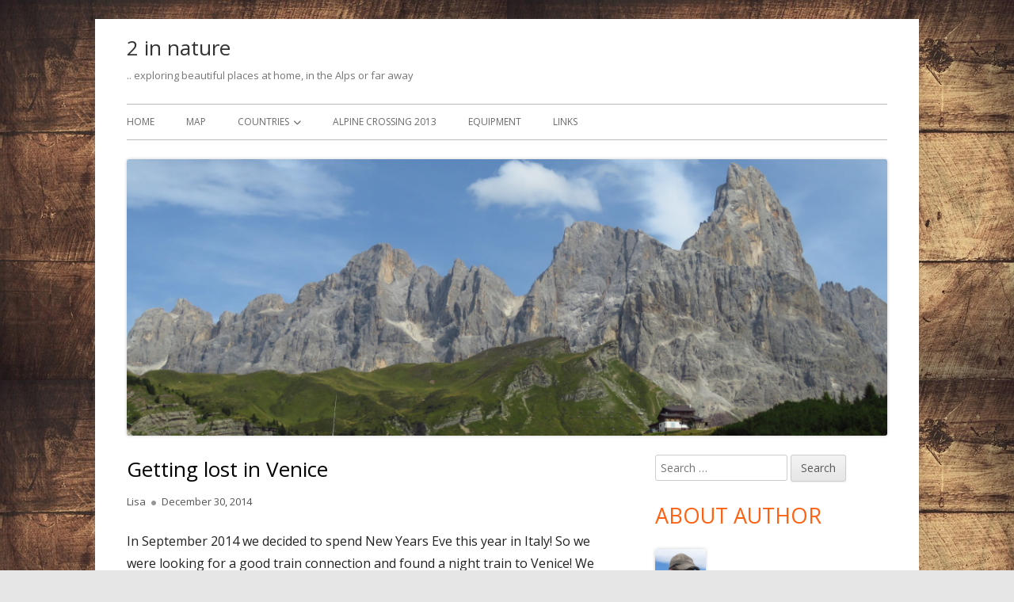

--- FILE ---
content_type: text/html; charset=UTF-8
request_url: https://www.2innature.com/blog/2014/12/30/getting-lost-in-venice/
body_size: 15571
content:
<!doctype html> <!--[if IE 8]><html class="ie ie8 no-js" lang="en-US"> <![endif]--> <!--[if !(IE 8)]><!--><html lang="en-US" class="no-js"> <!--<![endif]--><head><meta charset="UTF-8" /><meta name="viewport" content="width=device-width" /><link rel="profile" href="http://gmpg.org/xfn/11" /><link rel="profile" href="http://microformats.org/profile/specs" /><link rel="profile" href="http://microformats.org/profile/hatom" /> <script>(function(html){html.className = html.className.replace(/\bno-js\b/,'js')})(document.documentElement);</script> <meta name='robots' content='index, follow, max-image-preview:large, max-snippet:-1, max-video-preview:-1' /><title>Getting lost in Venice - 2 in nature</title><link rel="canonical" href="https://www.2innature.com/blog/2014/12/30/getting-lost-in-venice/" /><meta property="og:locale" content="en_US" /><meta property="og:type" content="article" /><meta property="og:title" content="Getting lost in Venice - 2 in nature" /><meta property="og:description" content="In September 2014 we decided to spend New Years Eve this year in Italy! So we were looking for a good train connection and found a night train to Venice! We have been in Venice before, but only for one day, and we thought it is definitely worth going there again! We stayed in Hotel Orion ...continue reading &quot;Getting lost in Venice&quot;" /><meta property="og:url" content="https://www.2innature.com/blog/2014/12/30/getting-lost-in-venice/" /><meta property="og:site_name" content="2 in nature" /><meta property="article:published_time" content="2014-12-30T09:03:06+00:00" /><meta property="article:modified_time" content="2015-01-09T09:40:53+00:00" /><meta property="og:image" content="http://lisa2103.alfahosting.org/wordpress/nextgen-attach_to_post/preview/id--3012" /><meta name="author" content="Lisa" /><meta name="twitter:card" content="summary_large_image" /><meta name="twitter:label1" content="Written by" /><meta name="twitter:data1" content="Lisa" /><meta name="twitter:label2" content="Est. reading time" /><meta name="twitter:data2" content="1 minute" /> <script type="application/ld+json" class="yoast-schema-graph">{"@context":"https://schema.org","@graph":[{"@type":"Article","@id":"https://www.2innature.com/blog/2014/12/30/getting-lost-in-venice/#article","isPartOf":{"@id":"https://www.2innature.com/blog/2014/12/30/getting-lost-in-venice/"},"author":{"name":"Lisa","@id":"https://www.2innature.com/#/schema/person/5de85d9fcfa278c31ecfd0e7e7910f94"},"headline":"Getting lost in Venice","datePublished":"2014-12-30T09:03:06+00:00","dateModified":"2015-01-09T09:40:53+00:00","mainEntityOfPage":{"@id":"https://www.2innature.com/blog/2014/12/30/getting-lost-in-venice/"},"wordCount":151,"image":{"@id":"https://www.2innature.com/blog/2014/12/30/getting-lost-in-venice/#primaryimage"},"thumbnailUrl":"http://lisa2103.alfahosting.org/wordpress/nextgen-attach_to_post/preview/id--3012","keywords":["city"],"articleSection":["Italy"],"inLanguage":"en-US"},{"@type":"WebPage","@id":"https://www.2innature.com/blog/2014/12/30/getting-lost-in-venice/","url":"https://www.2innature.com/blog/2014/12/30/getting-lost-in-venice/","name":"Getting lost in Venice - 2 in nature","isPartOf":{"@id":"https://www.2innature.com/#website"},"primaryImageOfPage":{"@id":"https://www.2innature.com/blog/2014/12/30/getting-lost-in-venice/#primaryimage"},"image":{"@id":"https://www.2innature.com/blog/2014/12/30/getting-lost-in-venice/#primaryimage"},"thumbnailUrl":"http://lisa2103.alfahosting.org/wordpress/nextgen-attach_to_post/preview/id--3012","datePublished":"2014-12-30T09:03:06+00:00","dateModified":"2015-01-09T09:40:53+00:00","author":{"@id":"https://www.2innature.com/#/schema/person/5de85d9fcfa278c31ecfd0e7e7910f94"},"breadcrumb":{"@id":"https://www.2innature.com/blog/2014/12/30/getting-lost-in-venice/#breadcrumb"},"inLanguage":"en-US","potentialAction":[{"@type":"ReadAction","target":["https://www.2innature.com/blog/2014/12/30/getting-lost-in-venice/"]}]},{"@type":"ImageObject","inLanguage":"en-US","@id":"https://www.2innature.com/blog/2014/12/30/getting-lost-in-venice/#primaryimage","url":"http://lisa2103.alfahosting.org/wordpress/nextgen-attach_to_post/preview/id--3012","contentUrl":"http://lisa2103.alfahosting.org/wordpress/nextgen-attach_to_post/preview/id--3012"},{"@type":"BreadcrumbList","@id":"https://www.2innature.com/blog/2014/12/30/getting-lost-in-venice/#breadcrumb","itemListElement":[{"@type":"ListItem","position":1,"name":"Home","item":"https://www.2innature.com/"},{"@type":"ListItem","position":2,"name":"Getting lost in Venice"}]},{"@type":"WebSite","@id":"https://www.2innature.com/#website","url":"https://www.2innature.com/","name":"2 in nature","description":".. exploring beautiful places at home, in the Alps or far away","potentialAction":[{"@type":"SearchAction","target":{"@type":"EntryPoint","urlTemplate":"https://www.2innature.com/?s={search_term_string}"},"query-input":{"@type":"PropertyValueSpecification","valueRequired":true,"valueName":"search_term_string"}}],"inLanguage":"en-US"},{"@type":"Person","@id":"https://www.2innature.com/#/schema/person/5de85d9fcfa278c31ecfd0e7e7910f94","name":"Lisa","image":{"@type":"ImageObject","inLanguage":"en-US","@id":"https://www.2innature.com/#/schema/person/image/","url":"https://www.2innature.com/wp-content/uploads/2015/05/IMG_5182-150x150.jpg","contentUrl":"https://www.2innature.com/wp-content/uploads/2015/05/IMG_5182-150x150.jpg","caption":"Lisa"},"description":"Hi, I am Lisa! I love being outside! In the summer I like to spend most of my time hiking in the Alps or cycling. In the winter the best place for me are the Canary Islands with their amazing landscape and perfect climate.","url":"https://www.2innature.com/blog/author/lisa/"}]}</script> <link rel='dns-prefetch' href='//fonts.googleapis.com' /><link href='https://fonts.gstatic.com' crossorigin rel='preconnect' /><link rel="alternate" type="application/rss+xml" title="2 in nature &raquo; Feed" href="https://www.2innature.com/feed/" /><link rel="alternate" type="application/rss+xml" title="2 in nature &raquo; Comments Feed" href="https://www.2innature.com/comments/feed/" /><link rel="alternate" title="oEmbed (JSON)" type="application/json+oembed" href="https://www.2innature.com/wp-json/oembed/1.0/embed?url=https%3A%2F%2Fwww.2innature.com%2Fblog%2F2014%2F12%2F30%2Fgetting-lost-in-venice%2F" /><link rel="alternate" title="oEmbed (XML)" type="text/xml+oembed" href="https://www.2innature.com/wp-json/oembed/1.0/embed?url=https%3A%2F%2Fwww.2innature.com%2Fblog%2F2014%2F12%2F30%2Fgetting-lost-in-venice%2F&#038;format=xml" /><style id='wp-img-auto-sizes-contain-inline-css' type='text/css'>img:is([sizes=auto i],[sizes^="auto," i]){contain-intrinsic-size:3000px 1500px}
/*# sourceURL=wp-img-auto-sizes-contain-inline-css */</style><style id='wp-emoji-styles-inline-css' type='text/css'>img.wp-smiley, img.emoji {
		display: inline !important;
		border: none !important;
		box-shadow: none !important;
		height: 1em !important;
		width: 1em !important;
		margin: 0 0.07em !important;
		vertical-align: -0.1em !important;
		background: none !important;
		padding: 0 !important;
	}
/*# sourceURL=wp-emoji-styles-inline-css */</style><style id='wp-block-library-inline-css' type='text/css'>:root{--wp-block-synced-color:#7a00df;--wp-block-synced-color--rgb:122,0,223;--wp-bound-block-color:var(--wp-block-synced-color);--wp-editor-canvas-background:#ddd;--wp-admin-theme-color:#007cba;--wp-admin-theme-color--rgb:0,124,186;--wp-admin-theme-color-darker-10:#006ba1;--wp-admin-theme-color-darker-10--rgb:0,107,160.5;--wp-admin-theme-color-darker-20:#005a87;--wp-admin-theme-color-darker-20--rgb:0,90,135;--wp-admin-border-width-focus:2px}@media (min-resolution:192dpi){:root{--wp-admin-border-width-focus:1.5px}}.wp-element-button{cursor:pointer}:root .has-very-light-gray-background-color{background-color:#eee}:root .has-very-dark-gray-background-color{background-color:#313131}:root .has-very-light-gray-color{color:#eee}:root .has-very-dark-gray-color{color:#313131}:root .has-vivid-green-cyan-to-vivid-cyan-blue-gradient-background{background:linear-gradient(135deg,#00d084,#0693e3)}:root .has-purple-crush-gradient-background{background:linear-gradient(135deg,#34e2e4,#4721fb 50%,#ab1dfe)}:root .has-hazy-dawn-gradient-background{background:linear-gradient(135deg,#faaca8,#dad0ec)}:root .has-subdued-olive-gradient-background{background:linear-gradient(135deg,#fafae1,#67a671)}:root .has-atomic-cream-gradient-background{background:linear-gradient(135deg,#fdd79a,#004a59)}:root .has-nightshade-gradient-background{background:linear-gradient(135deg,#330968,#31cdcf)}:root .has-midnight-gradient-background{background:linear-gradient(135deg,#020381,#2874fc)}:root{--wp--preset--font-size--normal:16px;--wp--preset--font-size--huge:42px}.has-regular-font-size{font-size:1em}.has-larger-font-size{font-size:2.625em}.has-normal-font-size{font-size:var(--wp--preset--font-size--normal)}.has-huge-font-size{font-size:var(--wp--preset--font-size--huge)}.has-text-align-center{text-align:center}.has-text-align-left{text-align:left}.has-text-align-right{text-align:right}.has-fit-text{white-space:nowrap!important}#end-resizable-editor-section{display:none}.aligncenter{clear:both}.items-justified-left{justify-content:flex-start}.items-justified-center{justify-content:center}.items-justified-right{justify-content:flex-end}.items-justified-space-between{justify-content:space-between}.screen-reader-text{border:0;clip-path:inset(50%);height:1px;margin:-1px;overflow:hidden;padding:0;position:absolute;width:1px;word-wrap:normal!important}.screen-reader-text:focus{background-color:#ddd;clip-path:none;color:#444;display:block;font-size:1em;height:auto;left:5px;line-height:normal;padding:15px 23px 14px;text-decoration:none;top:5px;width:auto;z-index:100000}html :where(.has-border-color){border-style:solid}html :where([style*=border-top-color]){border-top-style:solid}html :where([style*=border-right-color]){border-right-style:solid}html :where([style*=border-bottom-color]){border-bottom-style:solid}html :where([style*=border-left-color]){border-left-style:solid}html :where([style*=border-width]){border-style:solid}html :where([style*=border-top-width]){border-top-style:solid}html :where([style*=border-right-width]){border-right-style:solid}html :where([style*=border-bottom-width]){border-bottom-style:solid}html :where([style*=border-left-width]){border-left-style:solid}html :where(img[class*=wp-image-]){height:auto;max-width:100%}:where(figure){margin:0 0 1em}html :where(.is-position-sticky){--wp-admin--admin-bar--position-offset:var(--wp-admin--admin-bar--height,0px)}@media screen and (max-width:600px){html :where(.is-position-sticky){--wp-admin--admin-bar--position-offset:0px}}

/*# sourceURL=wp-block-library-inline-css */</style><style id='global-styles-inline-css' type='text/css'>:root{--wp--preset--aspect-ratio--square: 1;--wp--preset--aspect-ratio--4-3: 4/3;--wp--preset--aspect-ratio--3-4: 3/4;--wp--preset--aspect-ratio--3-2: 3/2;--wp--preset--aspect-ratio--2-3: 2/3;--wp--preset--aspect-ratio--16-9: 16/9;--wp--preset--aspect-ratio--9-16: 9/16;--wp--preset--color--black: #000000;--wp--preset--color--cyan-bluish-gray: #abb8c3;--wp--preset--color--white: #ffffff;--wp--preset--color--pale-pink: #f78da7;--wp--preset--color--vivid-red: #cf2e2e;--wp--preset--color--luminous-vivid-orange: #ff6900;--wp--preset--color--luminous-vivid-amber: #fcb900;--wp--preset--color--light-green-cyan: #7bdcb5;--wp--preset--color--vivid-green-cyan: #00d084;--wp--preset--color--pale-cyan-blue: #8ed1fc;--wp--preset--color--vivid-cyan-blue: #0693e3;--wp--preset--color--vivid-purple: #9b51e0;--wp--preset--gradient--vivid-cyan-blue-to-vivid-purple: linear-gradient(135deg,rgb(6,147,227) 0%,rgb(155,81,224) 100%);--wp--preset--gradient--light-green-cyan-to-vivid-green-cyan: linear-gradient(135deg,rgb(122,220,180) 0%,rgb(0,208,130) 100%);--wp--preset--gradient--luminous-vivid-amber-to-luminous-vivid-orange: linear-gradient(135deg,rgb(252,185,0) 0%,rgb(255,105,0) 100%);--wp--preset--gradient--luminous-vivid-orange-to-vivid-red: linear-gradient(135deg,rgb(255,105,0) 0%,rgb(207,46,46) 100%);--wp--preset--gradient--very-light-gray-to-cyan-bluish-gray: linear-gradient(135deg,rgb(238,238,238) 0%,rgb(169,184,195) 100%);--wp--preset--gradient--cool-to-warm-spectrum: linear-gradient(135deg,rgb(74,234,220) 0%,rgb(151,120,209) 20%,rgb(207,42,186) 40%,rgb(238,44,130) 60%,rgb(251,105,98) 80%,rgb(254,248,76) 100%);--wp--preset--gradient--blush-light-purple: linear-gradient(135deg,rgb(255,206,236) 0%,rgb(152,150,240) 100%);--wp--preset--gradient--blush-bordeaux: linear-gradient(135deg,rgb(254,205,165) 0%,rgb(254,45,45) 50%,rgb(107,0,62) 100%);--wp--preset--gradient--luminous-dusk: linear-gradient(135deg,rgb(255,203,112) 0%,rgb(199,81,192) 50%,rgb(65,88,208) 100%);--wp--preset--gradient--pale-ocean: linear-gradient(135deg,rgb(255,245,203) 0%,rgb(182,227,212) 50%,rgb(51,167,181) 100%);--wp--preset--gradient--electric-grass: linear-gradient(135deg,rgb(202,248,128) 0%,rgb(113,206,126) 100%);--wp--preset--gradient--midnight: linear-gradient(135deg,rgb(2,3,129) 0%,rgb(40,116,252) 100%);--wp--preset--font-size--small: 13px;--wp--preset--font-size--medium: 20px;--wp--preset--font-size--large: 36px;--wp--preset--font-size--x-large: 42px;--wp--preset--spacing--20: 0.44rem;--wp--preset--spacing--30: 0.67rem;--wp--preset--spacing--40: 1rem;--wp--preset--spacing--50: 1.5rem;--wp--preset--spacing--60: 2.25rem;--wp--preset--spacing--70: 3.38rem;--wp--preset--spacing--80: 5.06rem;--wp--preset--shadow--natural: 6px 6px 9px rgba(0, 0, 0, 0.2);--wp--preset--shadow--deep: 12px 12px 50px rgba(0, 0, 0, 0.4);--wp--preset--shadow--sharp: 6px 6px 0px rgba(0, 0, 0, 0.2);--wp--preset--shadow--outlined: 6px 6px 0px -3px rgb(255, 255, 255), 6px 6px rgb(0, 0, 0);--wp--preset--shadow--crisp: 6px 6px 0px rgb(0, 0, 0);}:where(.is-layout-flex){gap: 0.5em;}:where(.is-layout-grid){gap: 0.5em;}body .is-layout-flex{display: flex;}.is-layout-flex{flex-wrap: wrap;align-items: center;}.is-layout-flex > :is(*, div){margin: 0;}body .is-layout-grid{display: grid;}.is-layout-grid > :is(*, div){margin: 0;}:where(.wp-block-columns.is-layout-flex){gap: 2em;}:where(.wp-block-columns.is-layout-grid){gap: 2em;}:where(.wp-block-post-template.is-layout-flex){gap: 1.25em;}:where(.wp-block-post-template.is-layout-grid){gap: 1.25em;}.has-black-color{color: var(--wp--preset--color--black) !important;}.has-cyan-bluish-gray-color{color: var(--wp--preset--color--cyan-bluish-gray) !important;}.has-white-color{color: var(--wp--preset--color--white) !important;}.has-pale-pink-color{color: var(--wp--preset--color--pale-pink) !important;}.has-vivid-red-color{color: var(--wp--preset--color--vivid-red) !important;}.has-luminous-vivid-orange-color{color: var(--wp--preset--color--luminous-vivid-orange) !important;}.has-luminous-vivid-amber-color{color: var(--wp--preset--color--luminous-vivid-amber) !important;}.has-light-green-cyan-color{color: var(--wp--preset--color--light-green-cyan) !important;}.has-vivid-green-cyan-color{color: var(--wp--preset--color--vivid-green-cyan) !important;}.has-pale-cyan-blue-color{color: var(--wp--preset--color--pale-cyan-blue) !important;}.has-vivid-cyan-blue-color{color: var(--wp--preset--color--vivid-cyan-blue) !important;}.has-vivid-purple-color{color: var(--wp--preset--color--vivid-purple) !important;}.has-black-background-color{background-color: var(--wp--preset--color--black) !important;}.has-cyan-bluish-gray-background-color{background-color: var(--wp--preset--color--cyan-bluish-gray) !important;}.has-white-background-color{background-color: var(--wp--preset--color--white) !important;}.has-pale-pink-background-color{background-color: var(--wp--preset--color--pale-pink) !important;}.has-vivid-red-background-color{background-color: var(--wp--preset--color--vivid-red) !important;}.has-luminous-vivid-orange-background-color{background-color: var(--wp--preset--color--luminous-vivid-orange) !important;}.has-luminous-vivid-amber-background-color{background-color: var(--wp--preset--color--luminous-vivid-amber) !important;}.has-light-green-cyan-background-color{background-color: var(--wp--preset--color--light-green-cyan) !important;}.has-vivid-green-cyan-background-color{background-color: var(--wp--preset--color--vivid-green-cyan) !important;}.has-pale-cyan-blue-background-color{background-color: var(--wp--preset--color--pale-cyan-blue) !important;}.has-vivid-cyan-blue-background-color{background-color: var(--wp--preset--color--vivid-cyan-blue) !important;}.has-vivid-purple-background-color{background-color: var(--wp--preset--color--vivid-purple) !important;}.has-black-border-color{border-color: var(--wp--preset--color--black) !important;}.has-cyan-bluish-gray-border-color{border-color: var(--wp--preset--color--cyan-bluish-gray) !important;}.has-white-border-color{border-color: var(--wp--preset--color--white) !important;}.has-pale-pink-border-color{border-color: var(--wp--preset--color--pale-pink) !important;}.has-vivid-red-border-color{border-color: var(--wp--preset--color--vivid-red) !important;}.has-luminous-vivid-orange-border-color{border-color: var(--wp--preset--color--luminous-vivid-orange) !important;}.has-luminous-vivid-amber-border-color{border-color: var(--wp--preset--color--luminous-vivid-amber) !important;}.has-light-green-cyan-border-color{border-color: var(--wp--preset--color--light-green-cyan) !important;}.has-vivid-green-cyan-border-color{border-color: var(--wp--preset--color--vivid-green-cyan) !important;}.has-pale-cyan-blue-border-color{border-color: var(--wp--preset--color--pale-cyan-blue) !important;}.has-vivid-cyan-blue-border-color{border-color: var(--wp--preset--color--vivid-cyan-blue) !important;}.has-vivid-purple-border-color{border-color: var(--wp--preset--color--vivid-purple) !important;}.has-vivid-cyan-blue-to-vivid-purple-gradient-background{background: var(--wp--preset--gradient--vivid-cyan-blue-to-vivid-purple) !important;}.has-light-green-cyan-to-vivid-green-cyan-gradient-background{background: var(--wp--preset--gradient--light-green-cyan-to-vivid-green-cyan) !important;}.has-luminous-vivid-amber-to-luminous-vivid-orange-gradient-background{background: var(--wp--preset--gradient--luminous-vivid-amber-to-luminous-vivid-orange) !important;}.has-luminous-vivid-orange-to-vivid-red-gradient-background{background: var(--wp--preset--gradient--luminous-vivid-orange-to-vivid-red) !important;}.has-very-light-gray-to-cyan-bluish-gray-gradient-background{background: var(--wp--preset--gradient--very-light-gray-to-cyan-bluish-gray) !important;}.has-cool-to-warm-spectrum-gradient-background{background: var(--wp--preset--gradient--cool-to-warm-spectrum) !important;}.has-blush-light-purple-gradient-background{background: var(--wp--preset--gradient--blush-light-purple) !important;}.has-blush-bordeaux-gradient-background{background: var(--wp--preset--gradient--blush-bordeaux) !important;}.has-luminous-dusk-gradient-background{background: var(--wp--preset--gradient--luminous-dusk) !important;}.has-pale-ocean-gradient-background{background: var(--wp--preset--gradient--pale-ocean) !important;}.has-electric-grass-gradient-background{background: var(--wp--preset--gradient--electric-grass) !important;}.has-midnight-gradient-background{background: var(--wp--preset--gradient--midnight) !important;}.has-small-font-size{font-size: var(--wp--preset--font-size--small) !important;}.has-medium-font-size{font-size: var(--wp--preset--font-size--medium) !important;}.has-large-font-size{font-size: var(--wp--preset--font-size--large) !important;}.has-x-large-font-size{font-size: var(--wp--preset--font-size--x-large) !important;}
/*# sourceURL=global-styles-inline-css */</style><style id='classic-theme-styles-inline-css' type='text/css'>/*! This file is auto-generated */
.wp-block-button__link{color:#fff;background-color:#32373c;border-radius:9999px;box-shadow:none;text-decoration:none;padding:calc(.667em + 2px) calc(1.333em + 2px);font-size:1.125em}.wp-block-file__button{background:#32373c;color:#fff;text-decoration:none}
/*# sourceURL=/wp-includes/css/classic-themes.min.css */</style><link rel='stylesheet' id='bc-article-diff-css-css' href='https://www.2innature.com/wp-content/plugins/article-difficulty-level//css/bc-article-difficulty.css?ver=6.9' type='text/css' media='all' /><link rel='stylesheet' id='bc-article-icons-css' href='https://www.2innature.com/wp-content/plugins/article-difficulty-level//css/font-awesome.min.css?ver=6.9' type='text/css' media='all' /><link rel='stylesheet' id='contact-form-7-css' href='https://www.2innature.com/wp-content/plugins/contact-form-7/includes/css/styles.css?ver=6.1.4' type='text/css' media='all' /><link rel='stylesheet' id='ppress-frontend-css' href='https://www.2innature.com/wp-content/plugins/wp-user-avatar/assets/css/frontend.min.css?ver=4.16.8' type='text/css' media='all' /><link rel='stylesheet' id='ppress-flatpickr-css' href='https://www.2innature.com/wp-content/plugins/wp-user-avatar/assets/flatpickr/flatpickr.min.css?ver=4.16.8' type='text/css' media='all' /><link rel='stylesheet' id='ppress-select2-css' href='https://www.2innature.com/wp-content/plugins/wp-user-avatar/assets/select2/select2.min.css?ver=6.9' type='text/css' media='all' /><link rel='stylesheet' id='tinyframework-fonts-css' href='https://fonts.googleapis.com/css?family=Open+Sans%3A400italic%2C700italic%2C400%2C700&#038;subset=latin%2Clatin-ext' type='text/css' media='all' /><link rel='stylesheet' id='font-awesome-css' href='https://www.2innature.com/wp-content/themes/tiny-framework/fonts/font-awesome/css/font-awesome.min.css?ver=4.7.0' type='text/css' media='all' /><link rel='stylesheet' id='tinyframework-style-css' href='https://www.2innature.com/wp-content/themes/tiny-framework/style.css?ver=2.3.1' type='text/css' media='all' /><link rel='stylesheet' id='meks-author-widget-css' href='https://www.2innature.com/wp-content/plugins/meks-smart-author-widget/css/style.css?ver=1.1.5' type='text/css' media='all' /><link rel='stylesheet' id='ngg_trigger_buttons-css' href='https://www.2innature.com/wp-content/plugins/nextgen-gallery/static/GalleryDisplay/trigger_buttons.css?ver=4.0.3' type='text/css' media='all' /><link rel='stylesheet' id='fancybox-0-css' href='https://www.2innature.com/wp-content/plugins/nextgen-gallery/static/Lightbox/fancybox/jquery.fancybox-1.3.4.css?ver=4.0.3' type='text/css' media='all' /><link rel='stylesheet' id='fontawesome_v4_shim_style-css' href='https://www.2innature.com/wp-content/plugins/nextgen-gallery/static/FontAwesome/css/v4-shims.min.css?ver=6.9' type='text/css' media='all' /><link rel='stylesheet' id='fontawesome-css' href='https://www.2innature.com/wp-content/plugins/nextgen-gallery/static/FontAwesome/css/all.min.css?ver=6.9' type='text/css' media='all' /><link rel='stylesheet' id='nextgen_pagination_style-css' href='https://www.2innature.com/wp-content/plugins/nextgen-gallery/static/GalleryDisplay/pagination_style.css?ver=4.0.3' type='text/css' media='all' /><link rel='stylesheet' id='nextgen_basic_thumbnails_style-css' href='https://www.2innature.com/wp-content/plugins/nextgen-gallery/static/Thumbnails/nextgen_basic_thumbnails.css?ver=4.0.3' type='text/css' media='all' /> <script type="text/javascript" src="https://www.2innature.com/wp-content/plugins/article-difficulty-level/js/jscolor.js?ver=6.9" id="captcha-script-js"></script> <script type="text/javascript" src="https://www.2innature.com/wp-includes/js/jquery/jquery.min.js?ver=3.7.1" id="jquery-core-js"></script> <script type="text/javascript" src="https://www.2innature.com/wp-includes/js/jquery/jquery-migrate.min.js?ver=3.4.1" id="jquery-migrate-js"></script> <script type="text/javascript" src="https://www.2innature.com/wp-content/plugins/wp-user-avatar/assets/flatpickr/flatpickr.min.js?ver=4.16.8" id="ppress-flatpickr-js"></script> <script type="text/javascript" src="https://www.2innature.com/wp-content/plugins/wp-user-avatar/assets/select2/select2.min.js?ver=4.16.8" id="ppress-select2-js"></script> <script type="text/javascript" id="photocrati_ajax-js-extra">var photocrati_ajax = {"url":"https://www.2innature.com/index.php?photocrati_ajax=1","rest_url":"https://www.2innature.com/wp-json/","wp_home_url":"https://www.2innature.com","wp_site_url":"https://www.2innature.com","wp_root_url":"https://www.2innature.com","wp_plugins_url":"https://www.2innature.com/wp-content/plugins","wp_content_url":"https://www.2innature.com/wp-content","wp_includes_url":"https://www.2innature.com/wp-includes/","ngg_param_slug":"nggallery","rest_nonce":"85351f2633"};
//# sourceURL=photocrati_ajax-js-extra</script> <script type="text/javascript" src="https://www.2innature.com/wp-content/plugins/nextgen-gallery/static/Legacy/ajax.min.js?ver=4.0.3" id="photocrati_ajax-js"></script> <script type="text/javascript" src="https://www.2innature.com/wp-content/plugins/nextgen-gallery/static/FontAwesome/js/v4-shims.min.js?ver=5.3.1" id="fontawesome_v4_shim-js"></script> <script type="text/javascript" defer crossorigin="anonymous" data-auto-replace-svg="false" data-keep-original-source="false" data-search-pseudo-elements src="https://www.2innature.com/wp-content/plugins/nextgen-gallery/static/FontAwesome/js/all.min.js?ver=5.3.1" id="fontawesome-js"></script> <script type="text/javascript" src="https://www.2innature.com/wp-content/plugins/nextgen-gallery/static/Thumbnails/nextgen_basic_thumbnails.js?ver=4.0.3" id="nextgen_basic_thumbnails_script-js"></script> <script type="text/javascript" src="https://www.2innature.com/wp-content/plugins/nextgen-gallery/static/Thumbnails/ajax_pagination.js?ver=4.0.3" id="nextgen-basic-thumbnails-ajax-pagination-js"></script> <link rel="https://api.w.org/" href="https://www.2innature.com/wp-json/" /><link rel="alternate" title="JSON" type="application/json" href="https://www.2innature.com/wp-json/wp/v2/posts/2948" /><link rel="EditURI" type="application/rsd+xml" title="RSD" href="https://www.2innature.com/xmlrpc.php?rsd" /><meta name="generator" content="WordPress 6.9" /><link rel='shortlink' href='https://www.2innature.com/?p=2948' /><style>.cpm-map img{ max-width: none !important;box-shadow:none !important;}</style><style type="text/css" id="custom-background-css">body.custom-background { background-image: url("https://www.2innature.com/wp-content/uploads/2015/05/wood-411643_640.jpg"); background-position: left top; background-size: auto; background-repeat: repeat; background-attachment: fixed; }</style></head><body class="wp-singular post-template-default single single-post postid-2948 single-format-standard custom-background wp-theme-tiny-framework h-entry hentry h-as-article group-blog header-image-yes custom-font-enabled singular italy post-getting-lost-in-venice" itemscope="" itemtype="https://schema.org/WebPage"> <span class="skiplink"><a class="screen-reader-text" href="#content" title="Skip to content">Skip to content</a></span> <noscript><div id="no-javascript"> Advanced features of this website require that you enable JavaScript in your browser. Thank you!</div> </noscript><div id="page" class="site"><header id="masthead" class="site-header" itemscope="itemscope" itemtype="https://schema.org/WPHeader"><div class="site-branding" itemprop="publisher" itemscope="itemscope" itemtype="https://schema.org/Organization"><div id="site-title-wrapper"><p id="site-title" class="site-title"><a href="https://www.2innature.com/" rel="home">2 in nature</a></p><p id="site-description" class="site-description">.. exploring beautiful places at home, in the Alps or far away</p></div></div><nav id="site-navigation" class="main-navigation" aria-label="Primary Menu" itemscope="itemscope" itemtype="https://schema.org/SiteNavigationElement"><h2 class="screen-reader-text">Primary Menu</h2> <button class="menu-toggle" aria-controls="primary-menu" aria-expanded="false">Menu</button><div class="search-box-wrapper search-container-mobile"><div class="search-box"><form itemprop="potentialAction" itemscope itemtype="http://schema.org/SearchAction" role="search" method="get" class="search-form" action="https://www.2innature.com/"> <label> <span class="screen-reader-text">Search for:</span> <input type="search" itemprop="query-input" class="search-field" placeholder="Search &hellip;" value="" name="s" /> </label> <input type="submit" class="search-submit" value="Search" /><meta itemprop="target" content="https://www.2innature.com/?s={search} "/></form></div></div><div class="menu-menu-1-container"><ul id="primary-menu" class="nav-menu"><li id="menu-item-165" class="menu-item menu-item-type-custom menu-item-object-custom menu-item-home menu-item-165"><a href="http://www.2innature.com">Home</a></li><li id="menu-item-6401" class="menu-item menu-item-type-post_type menu-item-object-page menu-item-6401"><a href="https://www.2innature.com/map/">Map</a></li><li id="menu-item-172" class="menu-item menu-item-type-post_type menu-item-object-page menu-item-has-children menu-item-172"><a href="https://www.2innature.com/countries/">Countries</a><ul class="sub-menu"><li id="menu-item-252" class="menu-item menu-item-type-taxonomy menu-item-object-category menu-item-252"><a href="https://www.2innature.com/blog/category/austria/">Austria</a></li><li id="menu-item-6391" class="menu-item menu-item-type-taxonomy menu-item-object-category menu-item-6391"><a href="https://www.2innature.com/blog/category/chile/">Chile</a></li><li id="menu-item-176" class="menu-item menu-item-type-taxonomy menu-item-object-category menu-item-176"><a href="https://www.2innature.com/blog/category/france/">France</a></li><li id="menu-item-175" class="menu-item menu-item-type-taxonomy menu-item-object-category menu-item-175"><a href="https://www.2innature.com/blog/category/germany/">Germany</a></li><li id="menu-item-517" class="menu-item menu-item-type-taxonomy menu-item-object-category menu-item-517"><a href="https://www.2innature.com/blog/category/great-britain/">Great Britain</a></li><li id="menu-item-5393" class="menu-item menu-item-type-taxonomy menu-item-object-category menu-item-5393"><a href="https://www.2innature.com/blog/category/iceland/">Iceland</a></li><li id="menu-item-210" class="menu-item menu-item-type-taxonomy menu-item-object-category current-post-ancestor current-menu-parent current-post-parent menu-item-210"><a href="https://www.2innature.com/blog/category/italy/">Italy</a></li><li id="menu-item-5476" class="menu-item menu-item-type-taxonomy menu-item-object-category menu-item-5476"><a href="https://www.2innature.com/blog/category/liechtenstein/">Liechtenstein</a></li><li id="menu-item-5394" class="menu-item menu-item-type-taxonomy menu-item-object-category menu-item-5394"><a href="https://www.2innature.com/blog/category/nepal/">Nepal</a></li><li id="menu-item-174" class="menu-item menu-item-type-taxonomy menu-item-object-category menu-item-174"><a href="https://www.2innature.com/blog/category/spain/">Spain</a></li><li id="menu-item-518" class="menu-item menu-item-type-taxonomy menu-item-object-category menu-item-518"><a href="https://www.2innature.com/blog/category/sweden/">Sweden</a></li><li id="menu-item-516" class="menu-item menu-item-type-taxonomy menu-item-object-category menu-item-516"><a href="https://www.2innature.com/blog/category/switzerland/">Switzerland</a></li><li id="menu-item-177" class="menu-item menu-item-type-taxonomy menu-item-object-category menu-item-177"><a href="https://www.2innature.com/blog/category/usa/">USA</a></li></ul></li><li id="menu-item-170" class="menu-item menu-item-type-custom menu-item-object-custom menu-item-170"><a href="http://www.2innature.com/?tag=alpine-crossing">Alpine Crossing 2013</a></li><li id="menu-item-1579" class="menu-item menu-item-type-post_type menu-item-object-page menu-item-1579"><a href="https://www.2innature.com/equipment/">Equipment</a></li><li id="menu-item-1571" class="menu-item menu-item-type-post_type menu-item-object-page menu-item-1571"><a href="https://www.2innature.com/links/">Links</a></li></ul></div></nav> <img src="https://www.2innature.com/wp-content/uploads/2017/09/cropped-IMG_4317.jpg" class="header-image" width="2000" height="728" alt="2 in nature" /></header><div id="content" class="site-content"><div id="primary" class="content-area"><main id="main" class="site-main" itemscope="itemscope" itemprop="mainContentOfPage"><article id="post-2948" class="post-2948 post type-post status-publish format-standard category-italy tag-city" itemscope="" itemtype="https://schema.org/Article"><header class="entry-header"><h1 class="entry-title" itemprop="headline">Getting lost in Venice</h1><link itemprop="mainEntityOfPage" href="https://www.2innature.com/blog/2014/12/30/getting-lost-in-venice/"/><div class="entry-meta"> <span class="byline"><span class="author vcard" itemprop="author" itemscope="itemscope" itemtype="https://schema.org/Person"><span class="screen-reader-text">Author </span><a class="url fn n" href="https://www.2innature.com/blog/author/lisa/" rel="author" itemprop="url name">Lisa</a></span></span><span class="posted-on"><span class="screen-reader-text">Published on </span><a href="https://www.2innature.com/blog/2014/12/30/getting-lost-in-venice/" rel="bookmark"><time class="entry-date published" datetime="2014-12-30T09:03:06+00:00" itemprop="dateModified datePublished">December 30, 2014</time><time class="updated" datetime="2015-01-09T09:40:53+00:00">January 9, 2015</time></a></span></div></header><div class="entry-content" itemprop="articleBody"><p>In September 2014 we decided to spend New Years Eve this year in Italy! So we were looking for a good train connection and found a night train to Venice! We have been in Venice before, but only for one day, and we thought it is definitely worth going there again!</p><p>We stayed in Hotel Orion which was quite nice and close to the Piazza San Marco. On New Years Eve the small lanes of the city were crowded with people. Venice has a great firework over the sea and we had a good place right in front of the water to watch it.</p><p>Walking in Venice is like walking in a maze, you always get lost. There are so many small lanes! We really enjoyed the special atmosphere of this city. On every corner you discover something new.</p><p><div
 class="ngg-galleryoverview
 "
 id="ngg-gallery-59dabfbf621bcb4f094f3ea53b94b4b7-1"><div id="ngg-image-0" class="ngg-gallery-thumbnail-box"
 ><div class="ngg-gallery-thumbnail"> <a href="https://www.2innature.com/wp-content/gallery/2014-12-30-venice/small.DSCF1528.JPG"
 title=""
 data-src="https://www.2innature.com/wp-content/gallery/2014-12-30-venice/small.DSCF1528.JPG"
 data-thumbnail="https://www.2innature.com/wp-content/gallery/2014-12-30-venice/thumbs/thumbs_small.DSCF1528.JPG"
 data-image-id="4152"
 data-title="small.DSCF1528"
 data-description=""
 data-image-slug="small-dscf1528"
 class="ngg-fancybox" rel="59dabfbf621bcb4f094f3ea53b94b4b7"> <img
 title="small.DSCF1528"
 alt="small.DSCF1528"
 src="https://www.2innature.com/wp-content/gallery/2014-12-30-venice/thumbs/thumbs_small.DSCF1528.JPG"
 width="120"
 height="90"
 style="max-width:100%;"
 /> </a></div></div><div id="ngg-image-1" class="ngg-gallery-thumbnail-box"
 ><div class="ngg-gallery-thumbnail"> <a href="https://www.2innature.com/wp-content/gallery/2014-12-30-venice/small.DSCF1534.JPG"
 title=" "
 data-src="https://www.2innature.com/wp-content/gallery/2014-12-30-venice/small.DSCF1534.JPG"
 data-thumbnail="https://www.2innature.com/wp-content/gallery/2014-12-30-venice/thumbs/thumbs_small.DSCF1534.JPG"
 data-image-id="4153"
 data-title="small.DSCF1534"
 data-description=" "
 data-image-slug="small-dscf1534"
 class="ngg-fancybox" rel="59dabfbf621bcb4f094f3ea53b94b4b7"> <img
 title="small.DSCF1534"
 alt="small.DSCF1534"
 src="https://www.2innature.com/wp-content/gallery/2014-12-30-venice/thumbs/thumbs_small.DSCF1534.JPG"
 width="120"
 height="90"
 style="max-width:100%;"
 /> </a></div></div><div id="ngg-image-2" class="ngg-gallery-thumbnail-box"
 ><div class="ngg-gallery-thumbnail"> <a href="https://www.2innature.com/wp-content/gallery/2014-12-30-venice/small.DSCF1544.JPG"
 title=" "
 data-src="https://www.2innature.com/wp-content/gallery/2014-12-30-venice/small.DSCF1544.JPG"
 data-thumbnail="https://www.2innature.com/wp-content/gallery/2014-12-30-venice/thumbs/thumbs_small.DSCF1544.JPG"
 data-image-id="4154"
 data-title="small.DSCF1544"
 data-description=" "
 data-image-slug="small-dscf1544"
 class="ngg-fancybox" rel="59dabfbf621bcb4f094f3ea53b94b4b7"> <img
 title="small.DSCF1544"
 alt="small.DSCF1544"
 src="https://www.2innature.com/wp-content/gallery/2014-12-30-venice/thumbs/thumbs_small.DSCF1544.JPG"
 width="120"
 height="90"
 style="max-width:100%;"
 /> </a></div></div><div id="ngg-image-3" class="ngg-gallery-thumbnail-box"
 ><div class="ngg-gallery-thumbnail"> <a href="https://www.2innature.com/wp-content/gallery/2014-12-30-venice/small.DSCF1545.JPG"
 title=" "
 data-src="https://www.2innature.com/wp-content/gallery/2014-12-30-venice/small.DSCF1545.JPG"
 data-thumbnail="https://www.2innature.com/wp-content/gallery/2014-12-30-venice/thumbs/thumbs_small.DSCF1545.JPG"
 data-image-id="4155"
 data-title="small.DSCF1545"
 data-description=" "
 data-image-slug="small-dscf1545"
 class="ngg-fancybox" rel="59dabfbf621bcb4f094f3ea53b94b4b7"> <img
 title="small.DSCF1545"
 alt="small.DSCF1545"
 src="https://www.2innature.com/wp-content/gallery/2014-12-30-venice/thumbs/thumbs_small.DSCF1545.JPG"
 width="120"
 height="90"
 style="max-width:100%;"
 /> </a></div></div><div id="ngg-image-4" class="ngg-gallery-thumbnail-box"
 ><div class="ngg-gallery-thumbnail"> <a href="https://www.2innature.com/wp-content/gallery/2014-12-30-venice/small.DSCF1571.JPG"
 title=" "
 data-src="https://www.2innature.com/wp-content/gallery/2014-12-30-venice/small.DSCF1571.JPG"
 data-thumbnail="https://www.2innature.com/wp-content/gallery/2014-12-30-venice/thumbs/thumbs_small.DSCF1571.JPG"
 data-image-id="4156"
 data-title="small.DSCF1571"
 data-description=" "
 data-image-slug="small-dscf1571"
 class="ngg-fancybox" rel="59dabfbf621bcb4f094f3ea53b94b4b7"> <img
 title="small.DSCF1571"
 alt="small.DSCF1571"
 src="https://www.2innature.com/wp-content/gallery/2014-12-30-venice/thumbs/thumbs_small.DSCF1571.JPG"
 width="120"
 height="90"
 style="max-width:100%;"
 /> </a></div></div><div id="ngg-image-5" class="ngg-gallery-thumbnail-box"
 ><div class="ngg-gallery-thumbnail"> <a href="https://www.2innature.com/wp-content/gallery/2014-12-30-venice/small.DSCF1591.JPG"
 title=" "
 data-src="https://www.2innature.com/wp-content/gallery/2014-12-30-venice/small.DSCF1591.JPG"
 data-thumbnail="https://www.2innature.com/wp-content/gallery/2014-12-30-venice/thumbs/thumbs_small.DSCF1591.JPG"
 data-image-id="4157"
 data-title="small.DSCF1591"
 data-description=" "
 data-image-slug="small-dscf1591"
 class="ngg-fancybox" rel="59dabfbf621bcb4f094f3ea53b94b4b7"> <img
 title="small.DSCF1591"
 alt="small.DSCF1591"
 src="https://www.2innature.com/wp-content/gallery/2014-12-30-venice/thumbs/thumbs_small.DSCF1591.JPG"
 width="120"
 height="90"
 style="max-width:100%;"
 /> </a></div></div><div id="ngg-image-6" class="ngg-gallery-thumbnail-box"
 ><div class="ngg-gallery-thumbnail"> <a href="https://www.2innature.com/wp-content/gallery/2014-12-30-venice/small.DSCF1600.JPG"
 title=" "
 data-src="https://www.2innature.com/wp-content/gallery/2014-12-30-venice/small.DSCF1600.JPG"
 data-thumbnail="https://www.2innature.com/wp-content/gallery/2014-12-30-venice/thumbs/thumbs_small.DSCF1600.JPG"
 data-image-id="4158"
 data-title="small.DSCF1600"
 data-description=" "
 data-image-slug="small-dscf1600"
 class="ngg-fancybox" rel="59dabfbf621bcb4f094f3ea53b94b4b7"> <img
 title="small.DSCF1600"
 alt="small.DSCF1600"
 src="https://www.2innature.com/wp-content/gallery/2014-12-30-venice/thumbs/thumbs_small.DSCF1600.JPG"
 width="120"
 height="90"
 style="max-width:100%;"
 /> </a></div></div><div id="ngg-image-7" class="ngg-gallery-thumbnail-box"
 ><div class="ngg-gallery-thumbnail"> <a href="https://www.2innature.com/wp-content/gallery/2014-12-30-venice/small.DSCF1614.JPG"
 title=" "
 data-src="https://www.2innature.com/wp-content/gallery/2014-12-30-venice/small.DSCF1614.JPG"
 data-thumbnail="https://www.2innature.com/wp-content/gallery/2014-12-30-venice/thumbs/thumbs_small.DSCF1614.JPG"
 data-image-id="4159"
 data-title="small.DSCF1614"
 data-description=" "
 data-image-slug="small-dscf1614"
 class="ngg-fancybox" rel="59dabfbf621bcb4f094f3ea53b94b4b7"> <img
 title="small.DSCF1614"
 alt="small.DSCF1614"
 src="https://www.2innature.com/wp-content/gallery/2014-12-30-venice/thumbs/thumbs_small.DSCF1614.JPG"
 width="120"
 height="90"
 style="max-width:100%;"
 /> </a></div></div><div id="ngg-image-8" class="ngg-gallery-thumbnail-box"
 ><div class="ngg-gallery-thumbnail"> <a href="https://www.2innature.com/wp-content/gallery/2014-12-30-venice/small.DSCF1784.JPG"
 title=" "
 data-src="https://www.2innature.com/wp-content/gallery/2014-12-30-venice/small.DSCF1784.JPG"
 data-thumbnail="https://www.2innature.com/wp-content/gallery/2014-12-30-venice/thumbs/thumbs_small.DSCF1784.JPG"
 data-image-id="4160"
 data-title="small.DSCF1784"
 data-description=" "
 data-image-slug="small-dscf1784"
 class="ngg-fancybox" rel="59dabfbf621bcb4f094f3ea53b94b4b7"> <img
 title="small.DSCF1784"
 alt="small.DSCF1784"
 src="https://www.2innature.com/wp-content/gallery/2014-12-30-venice/thumbs/thumbs_small.DSCF1784.JPG"
 width="120"
 height="90"
 style="max-width:100%;"
 /> </a></div></div><div id="ngg-image-9" class="ngg-gallery-thumbnail-box"
 ><div class="ngg-gallery-thumbnail"> <a href="https://www.2innature.com/wp-content/gallery/2014-12-30-venice/small.DSCF1795.JPG"
 title=" "
 data-src="https://www.2innature.com/wp-content/gallery/2014-12-30-venice/small.DSCF1795.JPG"
 data-thumbnail="https://www.2innature.com/wp-content/gallery/2014-12-30-venice/thumbs/thumbs_small.DSCF1795.JPG"
 data-image-id="4161"
 data-title="small.DSCF1795"
 data-description=" "
 data-image-slug="small-dscf1795"
 class="ngg-fancybox" rel="59dabfbf621bcb4f094f3ea53b94b4b7"> <img
 title="small.DSCF1795"
 alt="small.DSCF1795"
 src="https://www.2innature.com/wp-content/gallery/2014-12-30-venice/thumbs/thumbs_small.DSCF1795.JPG"
 width="120"
 height="90"
 style="max-width:100%;"
 /> </a></div></div><div id="ngg-image-10" class="ngg-gallery-thumbnail-box"
 ><div class="ngg-gallery-thumbnail"> <a href="https://www.2innature.com/wp-content/gallery/2014-12-30-venice/small.DSCF1803.JPG"
 title=" "
 data-src="https://www.2innature.com/wp-content/gallery/2014-12-30-venice/small.DSCF1803.JPG"
 data-thumbnail="https://www.2innature.com/wp-content/gallery/2014-12-30-venice/thumbs/thumbs_small.DSCF1803.JPG"
 data-image-id="4162"
 data-title="small.DSCF1803"
 data-description=" "
 data-image-slug="small-dscf1803"
 class="ngg-fancybox" rel="59dabfbf621bcb4f094f3ea53b94b4b7"> <img
 title="small.DSCF1803"
 alt="small.DSCF1803"
 src="https://www.2innature.com/wp-content/gallery/2014-12-30-venice/thumbs/thumbs_small.DSCF1803.JPG"
 width="120"
 height="90"
 style="max-width:100%;"
 /> </a></div></div><div id="ngg-image-11" class="ngg-gallery-thumbnail-box"
 ><div class="ngg-gallery-thumbnail"> <a href="https://www.2innature.com/wp-content/gallery/2014-12-30-venice/small.DSCF1824.JPG"
 title=" "
 data-src="https://www.2innature.com/wp-content/gallery/2014-12-30-venice/small.DSCF1824.JPG"
 data-thumbnail="https://www.2innature.com/wp-content/gallery/2014-12-30-venice/thumbs/thumbs_small.DSCF1824.JPG"
 data-image-id="4163"
 data-title="small.DSCF1824"
 data-description=" "
 data-image-slug="small-dscf1824"
 class="ngg-fancybox" rel="59dabfbf621bcb4f094f3ea53b94b4b7"> <img
 title="small.DSCF1824"
 alt="small.DSCF1824"
 src="https://www.2innature.com/wp-content/gallery/2014-12-30-venice/thumbs/thumbs_small.DSCF1824.JPG"
 width="120"
 height="90"
 style="max-width:100%;"
 /> </a></div></div><div id="ngg-image-12" class="ngg-gallery-thumbnail-box"
 ><div class="ngg-gallery-thumbnail"> <a href="https://www.2innature.com/wp-content/gallery/2014-12-30-venice/small.DSCF1831.JPG"
 title=" "
 data-src="https://www.2innature.com/wp-content/gallery/2014-12-30-venice/small.DSCF1831.JPG"
 data-thumbnail="https://www.2innature.com/wp-content/gallery/2014-12-30-venice/thumbs/thumbs_small.DSCF1831.JPG"
 data-image-id="4164"
 data-title="small.DSCF1831"
 data-description=" "
 data-image-slug="small-dscf1831"
 class="ngg-fancybox" rel="59dabfbf621bcb4f094f3ea53b94b4b7"> <img
 title="small.DSCF1831"
 alt="small.DSCF1831"
 src="https://www.2innature.com/wp-content/gallery/2014-12-30-venice/thumbs/thumbs_small.DSCF1831.JPG"
 width="120"
 height="90"
 style="max-width:100%;"
 /> </a></div></div><div id="ngg-image-13" class="ngg-gallery-thumbnail-box"
 ><div class="ngg-gallery-thumbnail"> <a href="https://www.2innature.com/wp-content/gallery/2014-12-30-venice/small.DSCF1837.JPG"
 title=" "
 data-src="https://www.2innature.com/wp-content/gallery/2014-12-30-venice/small.DSCF1837.JPG"
 data-thumbnail="https://www.2innature.com/wp-content/gallery/2014-12-30-venice/thumbs/thumbs_small.DSCF1837.JPG"
 data-image-id="4165"
 data-title="small.DSCF1837"
 data-description=" "
 data-image-slug="small-dscf1837"
 class="ngg-fancybox" rel="59dabfbf621bcb4f094f3ea53b94b4b7"> <img
 title="small.DSCF1837"
 alt="small.DSCF1837"
 src="https://www.2innature.com/wp-content/gallery/2014-12-30-venice/thumbs/thumbs_small.DSCF1837.JPG"
 width="120"
 height="90"
 style="max-width:100%;"
 /> </a></div></div><div id="ngg-image-14" class="ngg-gallery-thumbnail-box"
 ><div class="ngg-gallery-thumbnail"> <a href="https://www.2innature.com/wp-content/gallery/2014-12-30-venice/small.DSCF1843.JPG"
 title=" "
 data-src="https://www.2innature.com/wp-content/gallery/2014-12-30-venice/small.DSCF1843.JPG"
 data-thumbnail="https://www.2innature.com/wp-content/gallery/2014-12-30-venice/thumbs/thumbs_small.DSCF1843.JPG"
 data-image-id="4166"
 data-title="small.DSCF1843"
 data-description=" "
 data-image-slug="small-dscf1843"
 class="ngg-fancybox" rel="59dabfbf621bcb4f094f3ea53b94b4b7"> <img
 title="small.DSCF1843"
 alt="small.DSCF1843"
 src="https://www.2innature.com/wp-content/gallery/2014-12-30-venice/thumbs/thumbs_small.DSCF1843.JPG"
 width="120"
 height="90"
 style="max-width:100%;"
 /> </a></div></div><div id="ngg-image-15" class="ngg-gallery-thumbnail-box"
 ><div class="ngg-gallery-thumbnail"> <a href="https://www.2innature.com/wp-content/gallery/2014-12-30-venice/small.DSCF1874.JPG"
 title=" "
 data-src="https://www.2innature.com/wp-content/gallery/2014-12-30-venice/small.DSCF1874.JPG"
 data-thumbnail="https://www.2innature.com/wp-content/gallery/2014-12-30-venice/thumbs/thumbs_small.DSCF1874.JPG"
 data-image-id="4167"
 data-title="small.DSCF1874"
 data-description=" "
 data-image-slug="small-dscf1874"
 class="ngg-fancybox" rel="59dabfbf621bcb4f094f3ea53b94b4b7"> <img
 title="small.DSCF1874"
 alt="small.DSCF1874"
 src="https://www.2innature.com/wp-content/gallery/2014-12-30-venice/thumbs/thumbs_small.DSCF1874.JPG"
 width="120"
 height="90"
 style="max-width:100%;"
 /> </a></div></div><div id="ngg-image-16" class="ngg-gallery-thumbnail-box"
 ><div class="ngg-gallery-thumbnail"> <a href="https://www.2innature.com/wp-content/gallery/2014-12-30-venice/small.DSCF1884.JPG"
 title=" "
 data-src="https://www.2innature.com/wp-content/gallery/2014-12-30-venice/small.DSCF1884.JPG"
 data-thumbnail="https://www.2innature.com/wp-content/gallery/2014-12-30-venice/thumbs/thumbs_small.DSCF1884.JPG"
 data-image-id="4168"
 data-title="small.DSCF1884"
 data-description=" "
 data-image-slug="small-dscf1884"
 class="ngg-fancybox" rel="59dabfbf621bcb4f094f3ea53b94b4b7"> <img
 title="small.DSCF1884"
 alt="small.DSCF1884"
 src="https://www.2innature.com/wp-content/gallery/2014-12-30-venice/thumbs/thumbs_small.DSCF1884.JPG"
 width="120"
 height="90"
 style="max-width:100%;"
 /> </a></div></div><div id="ngg-image-17" class="ngg-gallery-thumbnail-box"
 ><div class="ngg-gallery-thumbnail"> <a href="https://www.2innature.com/wp-content/gallery/2014-12-30-venice/small.DSCF1888.JPG"
 title=" "
 data-src="https://www.2innature.com/wp-content/gallery/2014-12-30-venice/small.DSCF1888.JPG"
 data-thumbnail="https://www.2innature.com/wp-content/gallery/2014-12-30-venice/thumbs/thumbs_small.DSCF1888.JPG"
 data-image-id="4169"
 data-title="small.DSCF1888"
 data-description=" "
 data-image-slug="small-dscf1888"
 class="ngg-fancybox" rel="59dabfbf621bcb4f094f3ea53b94b4b7"> <img
 title="small.DSCF1888"
 alt="small.DSCF1888"
 src="https://www.2innature.com/wp-content/gallery/2014-12-30-venice/thumbs/thumbs_small.DSCF1888.JPG"
 width="120"
 height="90"
 style="max-width:100%;"
 /> </a></div></div><div id="ngg-image-18" class="ngg-gallery-thumbnail-box"
 ><div class="ngg-gallery-thumbnail"> <a href="https://www.2innature.com/wp-content/gallery/2014-12-30-venice/small.DSCF1905.JPG"
 title=" "
 data-src="https://www.2innature.com/wp-content/gallery/2014-12-30-venice/small.DSCF1905.JPG"
 data-thumbnail="https://www.2innature.com/wp-content/gallery/2014-12-30-venice/thumbs/thumbs_small.DSCF1905.JPG"
 data-image-id="4170"
 data-title="small.DSCF1905"
 data-description=" "
 data-image-slug="small-dscf1905"
 class="ngg-fancybox" rel="59dabfbf621bcb4f094f3ea53b94b4b7"> <img
 title="small.DSCF1905"
 alt="small.DSCF1905"
 src="https://www.2innature.com/wp-content/gallery/2014-12-30-venice/thumbs/thumbs_small.DSCF1905.JPG"
 width="120"
 height="90"
 style="max-width:100%;"
 /> </a></div></div><div id="ngg-image-19" class="ngg-gallery-thumbnail-box"
 ><div class="ngg-gallery-thumbnail"> <a href="https://www.2innature.com/wp-content/gallery/2014-12-30-venice/small.DSCF1947.JPG"
 title=" "
 data-src="https://www.2innature.com/wp-content/gallery/2014-12-30-venice/small.DSCF1947.JPG"
 data-thumbnail="https://www.2innature.com/wp-content/gallery/2014-12-30-venice/thumbs/thumbs_small.DSCF1947.JPG"
 data-image-id="4171"
 data-title="small.DSCF1947"
 data-description=" "
 data-image-slug="small-dscf1947"
 class="ngg-fancybox" rel="59dabfbf621bcb4f094f3ea53b94b4b7"> <img
 title="small.DSCF1947"
 alt="small.DSCF1947"
 src="https://www.2innature.com/wp-content/gallery/2014-12-30-venice/thumbs/thumbs_small.DSCF1947.JPG"
 width="120"
 height="90"
 style="max-width:100%;"
 /> </a></div></div><div class='ngg-navigation'><span class='current'>1</span> <a class='page-numbers' data-pageid='2' href='https://www.2innature.com/blog/2014/12/30/getting-lost-in-venice/nggallery/page/2'>2</a> <a class='prev' href='https://www.2innature.com/blog/2014/12/30/getting-lost-in-venice/nggallery/page/2' data-pageid=2>&#9658;</a></div></div></p><p><iframe title="Gondolier in Venice" width="625" height="352" src="https://www.youtube.com/embed/gXhSzeCLFrA?feature=oembed" frameborder="0" allow="accelerometer; autoplay; clipboard-write; encrypted-media; gyroscope; picture-in-picture; web-share" referrerpolicy="strict-origin-when-cross-origin" allowfullscreen></iframe></p></div><footer class="entry-meta"> <span class="posted-on"><span class="screen-reader-text">Published on </span><a href="https://www.2innature.com/blog/2014/12/30/getting-lost-in-venice/" rel="bookmark"><time class="entry-date published" datetime="2014-12-30T09:03:06+00:00" itemprop="datePublished">December 30, 2014</time><time class="updated" datetime="2015-01-09T09:40:53+00:00">January 9, 2015</time></a></span><span class="byline"><span class="author vcard" itemprop="author" itemscope="itemscope" itemtype="https://schema.org/Person"><span class="screen-reader-text">Author </span><a class="url fn n" href="https://www.2innature.com/blog/author/lisa/" rel="author" itemprop="url name">Lisa</a></span></span><span class="cat-links" itemprop="articleSection"><span class="screen-reader-text">Categories </span><a href="https://www.2innature.com/blog/category/italy/" rel="category tag">Italy</a></span><span class="tags-links" itemprop="keywords"><span class="screen-reader-text">Tags </span><a href="https://www.2innature.com/blog/tag/city/" rel="tag">city</a></span><div class="author-info" itemscope="itemscope" itemtype="https://schema.org/Person"><div class="author-avatar"> <img data-del="avatar" src='https://www.2innature.com/wp-content/uploads/2015/05/IMG_5182-150x150.jpg' class='avatar pp-user-avatar avatar-85 photo u-featured' height='85' width='85'/></div><div class="author-description"><h2 class="author-title">About <span itemprop="name">Lisa</span></h2><p class="author-bio" itemprop="description"> Hi, I am Lisa! I love being outside! In the summer I like to spend most of my time hiking in the Alps or cycling. In the winter the best place for me are the Canary Islands with their amazing landscape and perfect climate. <a class="author-link" href="https://www.2innature.com/blog/author/lisa/" rel="author"> View all posts by Lisa </a></p></div></div></footer></article><nav class="navigation post-navigation" aria-label="Posts"><h2 class="screen-reader-text">Post navigation</h2><div class="nav-links"><div class="nav-previous"><a href="https://www.2innature.com/blog/2014/11/23/hiking-to-faro-de-cala-figuera/" rel="prev"><span class="screen-reader-text">Previous article:</span><span class="post-title">Hiking to Faro de Cala Figuera</span></a></div><div class="nav-next"><a href="https://www.2innature.com/blog/2015/01/01/colorful-island-burano/" rel="next"><span class="screen-reader-text">Next article:</span><span class="post-title">Colorful island Burano</span></a></div></div></nav></main></div><aside id="secondary" class="sidebar widget-area" aria-labelledby="sidebar-header" itemscope="itemscope" itemtype="https://schema.org/WPSideBar"><h2 class="screen-reader-text" id="sidebar-header">Main Sidebar</h2><section id="search-2" class="widget widget_search"><form itemprop="potentialAction" itemscope itemtype="http://schema.org/SearchAction" role="search" method="get" class="search-form" action="https://www.2innature.com/"> <label> <span class="screen-reader-text">Search for:</span> <input type="search" itemprop="query-input" class="search-field" placeholder="Search &hellip;" value="" name="s" /> </label> <input type="submit" class="search-submit" value="Search" /><meta itemprop="target" content="https://www.2innature.com/?s={search} "/></form></section><section id="mks_author_widget-2" class="widget mks_author_widget"><h3 class="widget-title">About Author</h3> <img data-del="avatar" src='https://www.2innature.com/wp-content/uploads/2015/05/me2_small-150x150.jpg' class='avatar pp-user-avatar avatar-64 photo u-featured' height='64' width='64'/><h3>Carsten</h3><p>Hi, my name is Carsten. As long as I can remember I like nature in all its forms and colours. I like hiking, cycling and travelling all over the world. Furthermore I am interested in photography.  Here I want to share my interests and experiences with you.</p></section><section id="mks_author_widget-3" class="widget mks_author_widget"> <img data-del="avatar" src='https://www.2innature.com/wp-content/uploads/2015/05/IMG_5182-150x150.jpg' class='avatar pp-user-avatar avatar-64 photo u-featured' height='64' width='64'/><h3>Lisa</h3><p>Hi, I am Lisa! I love being outside! In the summer I like to spend most of my time hiking in the Alps or cycling. In the winter the best place for me are the Canary Islands with their amazing landscape and perfect climate.</p></section><section id="tag_cloud-2" class="widget widget_tag_cloud"><h3 class="widget-title">Tags</h3><div class="tagcloud"><a href="https://www.2innature.com/blog/tag/3000m/" class="tag-cloud-link tag-link-71 tag-link-position-1" style="font-size: 9.36216216216pt;" aria-label="3000m (2 items)">3000m</a> <a href="https://www.2innature.com/blog/tag/4000m/" class="tag-cloud-link tag-link-93 tag-link-position-2" style="font-size: 12.5405405405pt;" aria-label="4000m (7 items)">4000m</a> <a href="https://www.2innature.com/blog/tag/allgau/" class="tag-cloud-link tag-link-5 tag-link-position-3" style="font-size: 16.4pt;" aria-label="allgäu (25 items)">allgäu</a> <a href="https://www.2innature.com/blog/tag/alpine-crossing/" class="tag-cloud-link tag-link-44 tag-link-position-4" style="font-size: 18.2918918919pt;" aria-label="alpine crossing (45 items)">alpine crossing</a> <a href="https://www.2innature.com/blog/tag/alpstein/" class="tag-cloud-link tag-link-163 tag-link-position-5" style="font-size: 10.2702702703pt;" aria-label="alpstein (3 items)">alpstein</a> <a href="https://www.2innature.com/blog/tag/astronomy/" class="tag-cloud-link tag-link-16 tag-link-position-6" style="font-size: 12.5405405405pt;" aria-label="astronomy (7 items)">astronomy</a> <a href="https://www.2innature.com/blog/tag/astrophotography/" class="tag-cloud-link tag-link-15 tag-link-position-7" style="font-size: 11.027027027pt;" aria-label="astrophotography (4 items)">astrophotography</a> <a href="https://www.2innature.com/blog/tag/barranco/" class="tag-cloud-link tag-link-40 tag-link-position-8" style="font-size: 10.2702702703pt;" aria-label="barranco (3 items)">barranco</a> <a href="https://www.2innature.com/blog/tag/bay/" class="tag-cloud-link tag-link-115 tag-link-position-9" style="font-size: 9.36216216216pt;" aria-label="bay (2 items)">bay</a> <a href="https://www.2innature.com/blog/tag/beach/" class="tag-cloud-link tag-link-113 tag-link-position-10" style="font-size: 11.6324324324pt;" aria-label="beach (5 items)">beach</a> <a href="https://www.2innature.com/blog/tag/biking/" class="tag-cloud-link tag-link-157 tag-link-position-11" style="font-size: 10.2702702703pt;" aria-label="biking (3 items)">biking</a> <a href="https://www.2innature.com/blog/tag/camping/" class="tag-cloud-link tag-link-145 tag-link-position-12" style="font-size: 8pt;" aria-label="camping (1 item)">camping</a> <a href="https://www.2innature.com/blog/tag/canary-islands/" class="tag-cloud-link tag-link-13 tag-link-position-13" style="font-size: 16.4pt;" aria-label="canary islands (25 items)">canary islands</a> <a href="https://www.2innature.com/blog/tag/chablais/" class="tag-cloud-link tag-link-47 tag-link-position-14" style="font-size: 11.6324324324pt;" aria-label="chablais (5 items)">chablais</a> <a href="https://www.2innature.com/blog/tag/chamonix/" class="tag-cloud-link tag-link-53 tag-link-position-15" style="font-size: 9.36216216216pt;" aria-label="chamonix (2 items)">chamonix</a> <a href="https://www.2innature.com/blog/tag/city/" class="tag-cloud-link tag-link-21 tag-link-position-16" style="font-size: 17.1567567568pt;" aria-label="city (31 items)">city</a> <a href="https://www.2innature.com/blog/tag/clear-sky/" class="tag-cloud-link tag-link-18 tag-link-position-17" style="font-size: 11.027027027pt;" aria-label="clear sky (4 items)">clear sky</a> <a href="https://www.2innature.com/blog/tag/cycling/" class="tag-cloud-link tag-link-19 tag-link-position-18" style="font-size: 16.4pt;" aria-label="cycling (25 items)">cycling</a> <a href="https://www.2innature.com/blog/tag/dolomites/" class="tag-cloud-link tag-link-77 tag-link-position-19" style="font-size: 11.027027027pt;" aria-label="dolomites (4 items)">dolomites</a> <a href="https://www.2innature.com/blog/tag/glacier/" class="tag-cloud-link tag-link-54 tag-link-position-20" style="font-size: 13.6pt;" aria-label="glacier (10 items)">glacier</a> <a href="https://www.2innature.com/blog/tag/gps/" class="tag-cloud-link tag-link-106 tag-link-position-21" style="font-size: 9.36216216216pt;" aria-label="GPS (2 items)">GPS</a> <a href="https://www.2innature.com/blog/tag/gran-canaria/" class="tag-cloud-link tag-link-33 tag-link-position-22" style="font-size: 13.9027027027pt;" aria-label="gran canaria (11 items)">gran canaria</a> <a href="https://www.2innature.com/blog/tag/gran-paradiso/" class="tag-cloud-link tag-link-56 tag-link-position-23" style="font-size: 9.36216216216pt;" aria-label="gran paradiso (2 items)">gran paradiso</a> <a href="https://www.2innature.com/blog/tag/gta/" class="tag-cloud-link tag-link-58 tag-link-position-24" style="font-size: 13.2972972973pt;" aria-label="gta (9 items)">gta</a> <a href="https://www.2innature.com/blog/tag/hiking-2/" class="tag-cloud-link tag-link-4 tag-link-position-25" style="font-size: 22pt;" aria-label="hiking (139 items)">hiking</a> <a href="https://www.2innature.com/blog/tag/isla-bonita/" class="tag-cloud-link tag-link-17 tag-link-position-26" style="font-size: 16.3243243243pt;" aria-label="isla bonita (24 items)">isla bonita</a> <a href="https://www.2innature.com/blog/tag/lake-constance/" class="tag-cloud-link tag-link-152 tag-link-position-27" style="font-size: 11.6324324324pt;" aria-label="lake constance (5 items)">lake constance</a> <a href="https://www.2innature.com/blog/tag/lake-garda/" class="tag-cloud-link tag-link-79 tag-link-position-28" style="font-size: 14.6594594595pt;" aria-label="lake garda (14 items)">lake garda</a> <a href="https://www.2innature.com/blog/tag/la-palma/" class="tag-cloud-link tag-link-14 tag-link-position-29" style="font-size: 16.3243243243pt;" aria-label="la palma (24 items)">la palma</a> <a href="https://www.2innature.com/blog/tag/lechquellengebirge/" class="tag-cloud-link tag-link-156 tag-link-position-30" style="font-size: 12.5405405405pt;" aria-label="lechquellengebirge (7 items)">lechquellengebirge</a> <a href="https://www.2innature.com/blog/tag/mallorca/" class="tag-cloud-link tag-link-112 tag-link-position-31" style="font-size: 15.5675675676pt;" aria-label="mallorca (19 items)">mallorca</a> <a href="https://www.2innature.com/blog/tag/oberstdorf/" class="tag-cloud-link tag-link-6 tag-link-position-32" style="font-size: 15.5675675676pt;" aria-label="oberstdorf (19 items)">oberstdorf</a> <a href="https://www.2innature.com/blog/tag/oetztal/" class="tag-cloud-link tag-link-70 tag-link-position-33" style="font-size: 9.36216216216pt;" aria-label="oetztal (2 items)">oetztal</a> <a href="https://www.2innature.com/blog/tag/photography/" class="tag-cloud-link tag-link-137 tag-link-position-34" style="font-size: 10.2702702703pt;" aria-label="photography (3 items)">photography</a> <a href="https://www.2innature.com/blog/tag/queyras/" class="tag-cloud-link tag-link-144 tag-link-position-35" style="font-size: 10.2702702703pt;" aria-label="queyras (3 items)">queyras</a> <a href="https://www.2innature.com/blog/tag/raetikon/" class="tag-cloud-link tag-link-64 tag-link-position-36" style="font-size: 10.2702702703pt;" aria-label="raetikon (3 items)">raetikon</a> <a href="https://www.2innature.com/blog/tag/rosengarten/" class="tag-cloud-link tag-link-82 tag-link-position-37" style="font-size: 9.36216216216pt;" aria-label="rosengarten (2 items)">rosengarten</a> <a href="https://www.2innature.com/blog/tag/sea/" class="tag-cloud-link tag-link-114 tag-link-position-38" style="font-size: 10.2702702703pt;" aria-label="sea (3 items)">sea</a> <a href="https://www.2innature.com/blog/tag/sicily/" class="tag-cloud-link tag-link-99 tag-link-position-39" style="font-size: 11.027027027pt;" aria-label="sicily (4 items)">sicily</a> <a href="https://www.2innature.com/blog/tag/summit/" class="tag-cloud-link tag-link-146 tag-link-position-40" style="font-size: 13.9027027027pt;" aria-label="summit (11 items)">summit</a> <a href="https://www.2innature.com/blog/tag/tannheimer-tal/" class="tag-cloud-link tag-link-66 tag-link-position-41" style="font-size: 10.2702702703pt;" aria-label="tannheimer tal (3 items)">tannheimer tal</a> <a href="https://www.2innature.com/blog/tag/tuscany/" class="tag-cloud-link tag-link-125 tag-link-position-42" style="font-size: 10.2702702703pt;" aria-label="tuscany (3 items)">tuscany</a> <a href="https://www.2innature.com/blog/tag/via-ferrata/" class="tag-cloud-link tag-link-61 tag-link-position-43" style="font-size: 16.0216216216pt;" aria-label="Via Ferrata (22 items)">Via Ferrata</a> <a href="https://www.2innature.com/blog/tag/video/" class="tag-cloud-link tag-link-118 tag-link-position-44" style="font-size: 10.2702702703pt;" aria-label="video (3 items)">video</a> <a href="https://www.2innature.com/blog/tag/volcano/" class="tag-cloud-link tag-link-148 tag-link-position-45" style="font-size: 10.2702702703pt;" aria-label="volcano (3 items)">volcano</a></div></section><section id="text-2" class="widget widget_text"><h3 class="widget-title">Who is visiting</h3><div class="textwidget"><script type="text/javascript" src="//rc.revolvermaps.com/0/0/6.js?i=24ozpu6exa8&amp;m=0&amp;s=220&amp;c=ff0000&amp;cr1=ffffff&amp;f=arial&amp;l=0" async="async"></script></div></section><section id="wpb-caw-widget-2" class="widget wpb_caw_widget"><h3 class="widget-title">Archive</h3><ul class="compact-archives" style="text-transform: capitalize;" ><li><strong><a href="https://www.2innature.com/blog/2017/">2017</a>: </strong> <a href="https://www.2innature.com/blog/2017/01/" title="January 2001">Jan</a> <span class="emptymonth">Feb</span> <a href="https://www.2innature.com/blog/2017/03/" title="March 2001">Mar</a> <span class="emptymonth">Apr</span> <span class="emptymonth">May</span> <a href="https://www.2innature.com/blog/2017/06/" title="June 2001">Jun</a> <a href="https://www.2innature.com/blog/2017/07/" title="July 2001">Jul</a> <a href="https://www.2innature.com/blog/2017/08/" title="August 2001">Aug</a> <span class="emptymonth">Sep</span> <span class="emptymonth">Oct</span> <span class="emptymonth">Nov</span> <span class="emptymonth">Dec</span></li><li><strong><a href="https://www.2innature.com/blog/2016/">2016</a>: </strong> <a href="https://www.2innature.com/blog/2016/01/" title="January 2001">Jan</a> <span class="emptymonth">Feb</span> <span class="emptymonth">Mar</span> <a href="https://www.2innature.com/blog/2016/04/" title="April 2001">Apr</a> <a href="https://www.2innature.com/blog/2016/05/" title="May 2001">May</a> <a href="https://www.2innature.com/blog/2016/06/" title="June 2001">Jun</a> <a href="https://www.2innature.com/blog/2016/07/" title="July 2001">Jul</a> <a href="https://www.2innature.com/blog/2016/08/" title="August 2001">Aug</a> <a href="https://www.2innature.com/blog/2016/09/" title="September 2001">Sep</a> <a href="https://www.2innature.com/blog/2016/10/" title="October 2001">Oct</a> <span class="emptymonth">Nov</span> <span class="emptymonth">Dec</span></li><li><strong><a href="https://www.2innature.com/blog/2015/">2015</a>: </strong> <a href="https://www.2innature.com/blog/2015/01/" title="January 2001">Jan</a> <span class="emptymonth">Feb</span> <a href="https://www.2innature.com/blog/2015/03/" title="March 2001">Mar</a> <a href="https://www.2innature.com/blog/2015/04/" title="April 2001">Apr</a> <a href="https://www.2innature.com/blog/2015/05/" title="May 2001">May</a> <a href="https://www.2innature.com/blog/2015/06/" title="June 2001">Jun</a> <a href="https://www.2innature.com/blog/2015/07/" title="July 2001">Jul</a> <a href="https://www.2innature.com/blog/2015/08/" title="August 2001">Aug</a> <a href="https://www.2innature.com/blog/2015/09/" title="September 2001">Sep</a> <a href="https://www.2innature.com/blog/2015/10/" title="October 2001">Oct</a> <span class="emptymonth">Nov</span> <span class="emptymonth">Dec</span></li><li><strong><a href="https://www.2innature.com/blog/2014/">2014</a>: </strong> <a href="https://www.2innature.com/blog/2014/01/" title="January 2001">Jan</a> <span class="emptymonth">Feb</span> <a href="https://www.2innature.com/blog/2014/03/" title="March 2001">Mar</a> <a href="https://www.2innature.com/blog/2014/04/" title="April 2001">Apr</a> <a href="https://www.2innature.com/blog/2014/05/" title="May 2001">May</a> <a href="https://www.2innature.com/blog/2014/06/" title="June 2001">Jun</a> <a href="https://www.2innature.com/blog/2014/07/" title="July 2001">Jul</a> <a href="https://www.2innature.com/blog/2014/08/" title="August 2001">Aug</a> <a href="https://www.2innature.com/blog/2014/09/" title="September 2001">Sep</a> <a href="https://www.2innature.com/blog/2014/10/" title="October 2001">Oct</a> <a href="https://www.2innature.com/blog/2014/11/" title="November 2001">Nov</a> <a href="https://www.2innature.com/blog/2014/12/" title="December 2001">Dec</a></li><li><strong><a href="https://www.2innature.com/blog/2013/">2013</a>: </strong> <span class="emptymonth">Jan</span> <a href="https://www.2innature.com/blog/2013/02/" title="February 2001">Feb</a> <a href="https://www.2innature.com/blog/2013/03/" title="March 2001">Mar</a> <span class="emptymonth">Apr</span> <a href="https://www.2innature.com/blog/2013/05/" title="May 2001">May</a> <a href="https://www.2innature.com/blog/2013/06/" title="June 2001">Jun</a> <a href="https://www.2innature.com/blog/2013/07/" title="July 2001">Jul</a> <a href="https://www.2innature.com/blog/2013/08/" title="August 2001">Aug</a> <span class="emptymonth">Sep</span> <a href="https://www.2innature.com/blog/2013/10/" title="October 2001">Oct</a> <a href="https://www.2innature.com/blog/2013/11/" title="November 2001">Nov</a> <a href="https://www.2innature.com/blog/2013/12/" title="December 2001">Dec</a></li><li><strong><a href="https://www.2innature.com/blog/2012/">2012</a>: </strong> <span class="emptymonth">Jan</span> <span class="emptymonth">Feb</span> <a href="https://www.2innature.com/blog/2012/03/" title="March 2001">Mar</a> <span class="emptymonth">Apr</span> <a href="https://www.2innature.com/blog/2012/05/" title="May 2001">May</a> <a href="https://www.2innature.com/blog/2012/06/" title="June 2001">Jun</a> <span class="emptymonth">Jul</span> <a href="https://www.2innature.com/blog/2012/08/" title="August 2001">Aug</a> <a href="https://www.2innature.com/blog/2012/09/" title="September 2001">Sep</a> <span class="emptymonth">Oct</span> <span class="emptymonth">Nov</span> <a href="https://www.2innature.com/blog/2012/12/" title="December 2001">Dec</a></li><li><strong><a href="https://www.2innature.com/blog/2011/">2011</a>: </strong> <span class="emptymonth">Jan</span> <span class="emptymonth">Feb</span> <a href="https://www.2innature.com/blog/2011/03/" title="March 2001">Mar</a> <span class="emptymonth">Apr</span> <span class="emptymonth">May</span> <span class="emptymonth">Jun</span> <a href="https://www.2innature.com/blog/2011/07/" title="July 2001">Jul</a> <a href="https://www.2innature.com/blog/2011/08/" title="August 2001">Aug</a> <a href="https://www.2innature.com/blog/2011/09/" title="September 2001">Sep</a> <span class="emptymonth">Oct</span> <a href="https://www.2innature.com/blog/2011/11/" title="November 2001">Nov</a> <a href="https://www.2innature.com/blog/2011/12/" title="December 2001">Dec</a></li><li><strong><a href="https://www.2innature.com/blog/2010/">2010</a>: </strong> <span class="emptymonth">Jan</span> <a href="https://www.2innature.com/blog/2010/02/" title="February 2001">Feb</a> <span class="emptymonth">Mar</span> <span class="emptymonth">Apr</span> <span class="emptymonth">May</span> <a href="https://www.2innature.com/blog/2010/06/" title="June 2001">Jun</a> <a href="https://www.2innature.com/blog/2010/07/" title="July 2001">Jul</a> <span class="emptymonth">Aug</span> <a href="https://www.2innature.com/blog/2010/09/" title="September 2001">Sep</a> <span class="emptymonth">Oct</span> <span class="emptymonth">Nov</span> <span class="emptymonth">Dec</span></li><li><strong><a href="https://www.2innature.com/blog/2009/">2009</a>: </strong> <span class="emptymonth">Jan</span> <span class="emptymonth">Feb</span> <a href="https://www.2innature.com/blog/2009/03/" title="March 2001">Mar</a> <span class="emptymonth">Apr</span> <a href="https://www.2innature.com/blog/2009/05/" title="May 2001">May</a> <a href="https://www.2innature.com/blog/2009/06/" title="June 2001">Jun</a> <span class="emptymonth">Jul</span> <a href="https://www.2innature.com/blog/2009/08/" title="August 2001">Aug</a> <a href="https://www.2innature.com/blog/2009/09/" title="September 2001">Sep</a> <span class="emptymonth">Oct</span> <span class="emptymonth">Nov</span> <a href="https://www.2innature.com/blog/2009/12/" title="December 2001">Dec</a></li><li><strong><a href="https://www.2innature.com/blog/2008/">2008</a>: </strong> <span class="emptymonth">Jan</span> <span class="emptymonth">Feb</span> <a href="https://www.2innature.com/blog/2008/03/" title="March 2001">Mar</a> <span class="emptymonth">Apr</span> <span class="emptymonth">May</span> <a href="https://www.2innature.com/blog/2008/06/" title="June 2001">Jun</a> <a href="https://www.2innature.com/blog/2008/07/" title="July 2001">Jul</a> <a href="https://www.2innature.com/blog/2008/08/" title="August 2001">Aug</a> <a href="https://www.2innature.com/blog/2008/09/" title="September 2001">Sep</a> <a href="https://www.2innature.com/blog/2008/10/" title="October 2001">Oct</a> <span class="emptymonth">Nov</span> <a href="https://www.2innature.com/blog/2008/12/" title="December 2001">Dec</a></li></ul></section></aside></div><footer id="colophon" class="site-footer" aria-labelledby="footer-header" itemscope="itemscope" itemtype="https://schema.org/WPFooter"><h2 class="screen-reader-text" id="footer-header">Footer Content</h2><div id="footer-widgets" class="widget-area three" itemscope="itemscope" itemtype="https://schema.org/WPSideBar"></div><div class="site-info"> Using <a href="http://mtomas.com/1/tiny-forge-free-mobile-first-wordpress-theme" rel="nofollow">Tiny Framework</a> <span class="meta-separator" aria-hidden="true">&bull;</span> <span id="site-admin-link"> <a rel="nofollow" href="https://www.2innature.com/wp-login.php">Log in</a></span></div><div class="site-info-2"></div></footer></div> <script type="speculationrules">{"prefetch":[{"source":"document","where":{"and":[{"href_matches":"/*"},{"not":{"href_matches":["/wp-*.php","/wp-admin/*","/wp-content/uploads/*","/wp-content/*","/wp-content/plugins/*","/wp-content/themes/tiny-framework/*","/*\\?(.+)"]}},{"not":{"selector_matches":"a[rel~=\"nofollow\"]"}},{"not":{"selector_matches":".no-prefetch, .no-prefetch a"}}]},"eagerness":"conservative"}]}</script> <script type="text/javascript" src="https://www.2innature.com/wp-includes/js/dist/hooks.min.js?ver=dd5603f07f9220ed27f1" id="wp-hooks-js"></script> <script type="text/javascript" src="https://www.2innature.com/wp-includes/js/dist/i18n.min.js?ver=c26c3dc7bed366793375" id="wp-i18n-js"></script> <script type="text/javascript" id="wp-i18n-js-after">wp.i18n.setLocaleData( { 'text direction\u0004ltr': [ 'ltr' ] } );
//# sourceURL=wp-i18n-js-after</script> <script type="text/javascript" src="https://www.2innature.com/wp-content/plugins/contact-form-7/includes/swv/js/index.js?ver=6.1.4" id="swv-js"></script> <script type="text/javascript" id="contact-form-7-js-before">var wpcf7 = {
    "api": {
        "root": "https:\/\/www.2innature.com\/wp-json\/",
        "namespace": "contact-form-7\/v1"
    }
};
//# sourceURL=contact-form-7-js-before</script> <script type="text/javascript" src="https://www.2innature.com/wp-content/plugins/contact-form-7/includes/js/index.js?ver=6.1.4" id="contact-form-7-js"></script> <script type="text/javascript" id="ppress-frontend-script-js-extra">var pp_ajax_form = {"ajaxurl":"https://www.2innature.com/wp-admin/admin-ajax.php","confirm_delete":"Are you sure?","deleting_text":"Deleting...","deleting_error":"An error occurred. Please try again.","nonce":"026a9b70cf","disable_ajax_form":"false","is_checkout":"0","is_checkout_tax_enabled":"0","is_checkout_autoscroll_enabled":"true"};
//# sourceURL=ppress-frontend-script-js-extra</script> <script type="text/javascript" src="https://www.2innature.com/wp-content/plugins/wp-user-avatar/assets/js/frontend.min.js?ver=4.16.8" id="ppress-frontend-script-js"></script> <script type="text/javascript" src="https://www.2innature.com/wp-content/themes/tiny-framework/js/navigation.js?ver=2.3.1" id="tinyframework-navigation-js"></script> <script type="text/javascript" id="tinyframework-additional-scripts-js-extra">var tinyframeworkAdditionalScripts = {"newWindow":"Opens in a new window"};
//# sourceURL=tinyframework-additional-scripts-js-extra</script> <script type="text/javascript" src="https://www.2innature.com/wp-content/themes/tiny-framework/js/functions.js?ver=2.3.1" id="tinyframework-additional-scripts-js"></script> <script type="text/javascript" src="https://www.2innature.com/wp-content/themes/tiny-framework/js/skip-link-focus-fix.js?ver=2.3.1" id="tinyframework-skip-link-focus-fix-js"></script> <script type="text/javascript" id="ngg_common-js-extra">var galleries = {};
galleries.gallery_59dabfbf621bcb4f094f3ea53b94b4b7 = {"ID":"59dabfbf621bcb4f094f3ea53b94b4b7","album_ids":null,"container_ids":[192],"display":null,"display_settings":{"display_view":"default","images_per_page":"20","number_of_columns":"0","thumbnail_width":"120","thumbnail_height":"90","show_all_in_lightbox":"0","ajax_pagination":"1","use_imagebrowser_effect":"0","template":"","display_no_images_error":1,"disable_pagination":0,"show_slideshow_link":"0","slideshow_link_text":"[Show slideshow]","override_thumbnail_settings":"0","thumbnail_quality":"100","thumbnail_crop":"1","thumbnail_watermark":"0","ngg_triggers_display":"never","use_lightbox_effect":true,"_errors":[],"show_piclens_link":"0","piclens_link_text":"[Show PicLens]"},"display_type":"photocrati-nextgen_basic_thumbnails","effect_code":null,"entity_ids":[],"excluded_container_ids":[],"exclusions":[],"gallery_ids":null,"id":"59dabfbf621bcb4f094f3ea53b94b4b7","ids":null,"image_ids":null,"images_list_count":null,"inner_content":null,"is_album_gallery":null,"maximum_entity_count":500,"order_by":"sortorder","order_direction":"ASC","returns":"included","skip_excluding_globally_excluded_images":null,"slug":null,"sortorder":[],"source":"galleries","src":null,"tag_ids":null,"tagcloud":null,"transient_id":null,"__defaults_set":null,"post_password":"","menu_order":0,"id_field":"ID","extras_post_id":0};
galleries.gallery_59dabfbf621bcb4f094f3ea53b94b4b7.wordpress_page_root = "https:\/\/www.2innature.com\/blog\/2014\/12\/30\/getting-lost-in-venice\/";
var nextgen_lightbox_settings = {"static_path":"https:\/\/www.2innature.com\/wp-content\/plugins\/nextgen-gallery\/static\/Lightbox\/{placeholder}","context":"nextgen_images"};
//# sourceURL=ngg_common-js-extra</script> <script type="text/javascript" src="https://www.2innature.com/wp-content/plugins/nextgen-gallery/static/GalleryDisplay/common.js?ver=4.0.3" id="ngg_common-js"></script> <script type="text/javascript" id="ngg_common-js-after">var nggLastTimeoutVal = 1000;

            var nggRetryFailedImage = function(img) {
                setTimeout(function(){
                    img.src = img.src;
                }, nggLastTimeoutVal);

                nggLastTimeoutVal += 500;
            }
//# sourceURL=ngg_common-js-after</script> <script type="text/javascript" src="https://www.2innature.com/wp-content/plugins/nextgen-gallery/static/Lightbox/lightbox_context.js?ver=4.0.3" id="ngg_lightbox_context-js"></script> <script type="text/javascript" src="https://www.2innature.com/wp-content/plugins/nextgen-gallery/static/Lightbox/fancybox/jquery.easing-1.3.pack.js?ver=4.0.3" id="fancybox-0-js"></script> <script type="text/javascript" src="https://www.2innature.com/wp-content/plugins/nextgen-gallery/static/Lightbox/fancybox/jquery.fancybox-1.3.4.pack.js?ver=4.0.3" id="fancybox-1-js"></script> <script type="text/javascript" src="https://www.2innature.com/wp-content/plugins/nextgen-gallery/static/Lightbox/fancybox/nextgen_fancybox_init.js?ver=4.0.3" id="fancybox-2-js"></script> <script id="wp-emoji-settings" type="application/json">{"baseUrl":"https://s.w.org/images/core/emoji/17.0.2/72x72/","ext":".png","svgUrl":"https://s.w.org/images/core/emoji/17.0.2/svg/","svgExt":".svg","source":{"concatemoji":"https://www.2innature.com/wp-includes/js/wp-emoji-release.min.js?ver=6.9"}}</script> <script type="module">/*! This file is auto-generated */
const a=JSON.parse(document.getElementById("wp-emoji-settings").textContent),o=(window._wpemojiSettings=a,"wpEmojiSettingsSupports"),s=["flag","emoji"];function i(e){try{var t={supportTests:e,timestamp:(new Date).valueOf()};sessionStorage.setItem(o,JSON.stringify(t))}catch(e){}}function c(e,t,n){e.clearRect(0,0,e.canvas.width,e.canvas.height),e.fillText(t,0,0);t=new Uint32Array(e.getImageData(0,0,e.canvas.width,e.canvas.height).data);e.clearRect(0,0,e.canvas.width,e.canvas.height),e.fillText(n,0,0);const a=new Uint32Array(e.getImageData(0,0,e.canvas.width,e.canvas.height).data);return t.every((e,t)=>e===a[t])}function p(e,t){e.clearRect(0,0,e.canvas.width,e.canvas.height),e.fillText(t,0,0);var n=e.getImageData(16,16,1,1);for(let e=0;e<n.data.length;e++)if(0!==n.data[e])return!1;return!0}function u(e,t,n,a){switch(t){case"flag":return n(e,"\ud83c\udff3\ufe0f\u200d\u26a7\ufe0f","\ud83c\udff3\ufe0f\u200b\u26a7\ufe0f")?!1:!n(e,"\ud83c\udde8\ud83c\uddf6","\ud83c\udde8\u200b\ud83c\uddf6")&&!n(e,"\ud83c\udff4\udb40\udc67\udb40\udc62\udb40\udc65\udb40\udc6e\udb40\udc67\udb40\udc7f","\ud83c\udff4\u200b\udb40\udc67\u200b\udb40\udc62\u200b\udb40\udc65\u200b\udb40\udc6e\u200b\udb40\udc67\u200b\udb40\udc7f");case"emoji":return!a(e,"\ud83e\u1fac8")}return!1}function f(e,t,n,a){let r;const o=(r="undefined"!=typeof WorkerGlobalScope&&self instanceof WorkerGlobalScope?new OffscreenCanvas(300,150):document.createElement("canvas")).getContext("2d",{willReadFrequently:!0}),s=(o.textBaseline="top",o.font="600 32px Arial",{});return e.forEach(e=>{s[e]=t(o,e,n,a)}),s}function r(e){var t=document.createElement("script");t.src=e,t.defer=!0,document.head.appendChild(t)}a.supports={everything:!0,everythingExceptFlag:!0},new Promise(t=>{let n=function(){try{var e=JSON.parse(sessionStorage.getItem(o));if("object"==typeof e&&"number"==typeof e.timestamp&&(new Date).valueOf()<e.timestamp+604800&&"object"==typeof e.supportTests)return e.supportTests}catch(e){}return null}();if(!n){if("undefined"!=typeof Worker&&"undefined"!=typeof OffscreenCanvas&&"undefined"!=typeof URL&&URL.createObjectURL&&"undefined"!=typeof Blob)try{var e="postMessage("+f.toString()+"("+[JSON.stringify(s),u.toString(),c.toString(),p.toString()].join(",")+"));",a=new Blob([e],{type:"text/javascript"});const r=new Worker(URL.createObjectURL(a),{name:"wpTestEmojiSupports"});return void(r.onmessage=e=>{i(n=e.data),r.terminate(),t(n)})}catch(e){}i(n=f(s,u,c,p))}t(n)}).then(e=>{for(const n in e)a.supports[n]=e[n],a.supports.everything=a.supports.everything&&a.supports[n],"flag"!==n&&(a.supports.everythingExceptFlag=a.supports.everythingExceptFlag&&a.supports[n]);var t;a.supports.everythingExceptFlag=a.supports.everythingExceptFlag&&!a.supports.flag,a.supports.everything||((t=a.source||{}).concatemoji?r(t.concatemoji):t.wpemoji&&t.twemoji&&(r(t.twemoji),r(t.wpemoji)))});
//# sourceURL=https://www.2innature.com/wp-includes/js/wp-emoji-loader.min.js</script> </body></html>